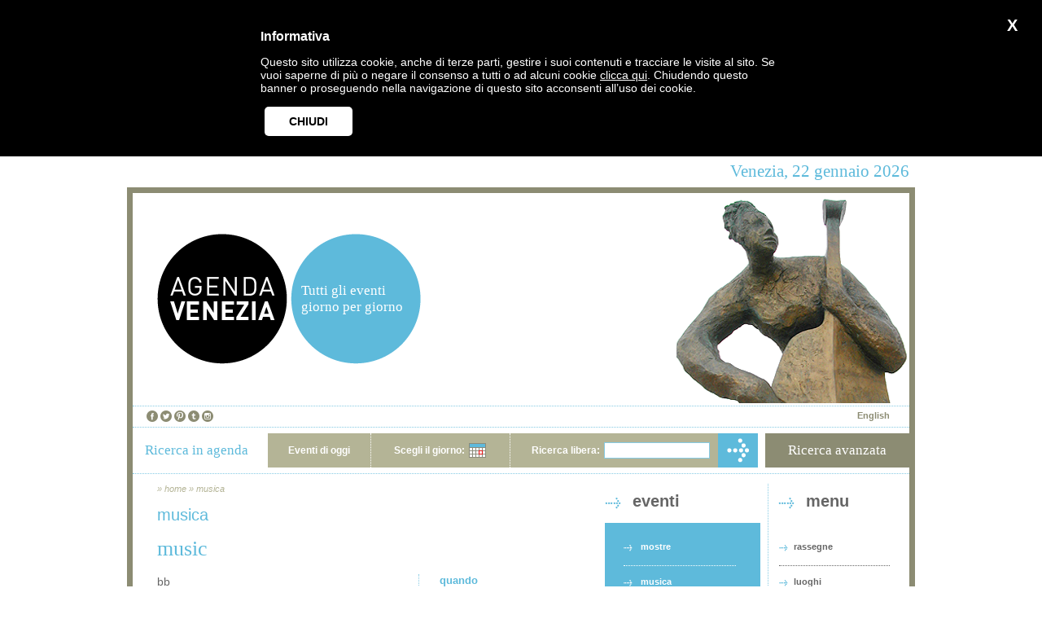

--- FILE ---
content_type: text/html
request_url: http://www.agendavenezia.org/it/evento-40225.htm
body_size: 18582
content:
<?xml version="1.0"?><!DOCTYPE html PUBLIC "-//W3C//DTD XHTML 1.0 Transitional//EN" "http://www.w3.org/TR/xhtml1/DTD/xhtml1-transitional.dtd">
<html xmlns="http://www.w3.org/1999/xhtml" lang="it" xml:lang="it">
<head>
	
		<title> music  - Agenda Venezia</title><!-- music -->
		<meta name="description" content="bb" />
		<meta property="og:title" content=" music " />
		<meta property="og:description" content="bb" />
		<meta property="og:type" content="article" />
		<meta property="og:url" content="http://www.agendavenezia.org/it/evento-40225.htm" />
		<meta property="og:image" content="" />
		<meta property="og:site_name" content="Agenda Venezia"/>
		<meta property="og:locale" content="it_IT" />
		<meta property="og:locale:alternate" content="en_US" />
	
	<meta http-equiv="Content-Type" content="text/html; charset=utf-8" />
<link rel="search" type="application/opensearchdescription+xml" title="Agenda Venezia Search" href="http://www.agendavenezia.org/it/osd.php"/>
<link rel="alternate" type="application/rss+xml" title="Rss - Eventi Agenda Venezia" href="http://www.agendavenezia.org/it/eventi.rss"/>
<link rel="alternate" type="application/rss+xml" title="Atom - Eventi Agenda Venezia" href="http://www.agendavenezia.org/it/eventi.atom"/>
<link rel="shortcut icon" type="image/x-icon" href="http://www.agendavenezia.org/favicon.ico"/>
<link rel="stylesheet" type="text/css" href="/css/main.css" media="screen" /><link rel="stylesheet" type="text/css" href="/css/lib/ui.datepicker.css" media="screen" /><link rel="stylesheet" type="text/css" href="/css/lib/prettycheckboxes.css" media="screen" /><link rel="stylesheet" type="text/css" href="/css/HCECookieManager.css" media="screen" /><link rel="stylesheet" type="text/css" href="/css/cross-slide.css" media="screen" /><!--[if lt IE 7.]>
<style>#container {width:968px;}</style>
<![endif]-->
<script type="text/javascript">
	var lang = 'it';
</script>
<script type="text/javascript" src="/jscript/lib/jquery.js"></script><script type="text/javascript" src="/jscript/lib/jquery.cookie.js"></script><script type="text/javascript" src="/jscript/general.js"></script><script type="text/javascript" src="/jscript/lib/prettyCheckboxes.js"></script><script type="text/javascript" src="/jscript/lib/jquery.cross-slide.js"></script><script type="text/javascript" src="/jscript/lib/i18n-datepicker/ui.datepicker.it.js"></script><script type="text/javascript" src="/jscript/lib/ui.datepicker.js"></script><script type="text/javascript" src="/jscript/simple-search.js"></script><script type="text/javascript" src="/jscript/advanced-search.js"></script><!--<script type='text/javascript' id='source-headerBanner'>//<![CDATA[-->
<!--//$(function() {-->
<!--//	$('#headerBanner').crossSlide({-->
<!--//		sleep: 8, //in sec-->
<!--//		fade: 2   //in sec-->
<!--//	}, [-->
<!--//		{ src: '/images/polke_374x250.gif', href: '/it/evento-36450.htm' } //,-->
<!--//	]);-->
<!--//});-->
<!--//]]></script>-->
	<link rel="stylesheet" type="text/css" href="/css/lib/jquery.nyromodal.css" media="screen" /><link rel="stylesheet" type="text/css" href="/css/calendar.css" media="screen" />	
	<script type="text/javascript" src="//maps.googleapis.com/maps/api/js?sensor=false&amp;language=it"></script>
	<script type="text/javascript" src="/jscript/jquery.jmap.js?2013110600"></script>
	<script type="text/javascript" src="/jscript/lib/jquery.nyromodal.js"></script>	
	<script type="text/javascript">
		var events = [{"dal":"2017-05-14","al":"2017-05-14","ora_inizio":"","ora_fine":""}];
		
		$(function() {
			$('#map').jmap(
				[{coordinates:[45.43079, 12.330244], data:[0, "Chiesa anglicana di St. George's "]}],
				{center:[45.43079, 12.330244], zoom:14, showControls:'small', autoZoom:false}
			);
		});
	</script>
</head>
<body>
	<div id="header">Venezia, 22 gennaio 2026</div>
	<div id="container">
		<div id="banner"><table border="0" cellspacing="0" cellpadding="0"><tbody>
	<tr>
		<td id="logo"><a href="/" title="Agenda Venezia"><img src="/images/logo.png" alt="Agenda Venezia"/></a></td>
		<td id="logo-2"><div class="text">Tutti gli eventi giorno per giorno</div></td>
		<td id="image">
			<div id='headerBanner'>&nbsp;<!--<a href="/it/evento-36451.htm" style="position: absolute;"><img src="/images/accrochage_374x250.gif"></a>--><a href="#" style="position: absolute;"><img src="/images/image-7.png"></a>
			</div>
		</td>
	</tr>
</tbody></table>
<div id="language">
	<div id="flags"><a href="/en/evento-40225.htm" title="English">English</a> </div>
	<a href="https://www.facebook.com/pages/Agenda-Venezia/426004824141148" title="Facebook"><img src="/images/icon-facebook.png" alt="Facebook" class="icons-banner"></a> <a href="http://www.twitter.com/Agendavenezia" title="Twitter"><img src="/images/icon-twitter.png" alt="Twitter" class="icons-banner"></a> <a href="https://www.pinterest.com/AgendaVenezia/" title="Pinterest"><img src="/images/icon-pinterest.png" alt="Pinterest" class="icons-banner"></a> <a href="http://www.agendavenezia.tumblr.com/" title="Tumblr"><img src="/images/icon-tumblr.png" alt="Tumblr" class="icons-banner"></a> <a href="https://instagram.com/agendavenezia/" title="Instagram"><img src="/images/icon-instagram.png" alt="Instagram" class="icons-banner"></a>
</div></div>
		<div id="search"><table border="0" cellspacing="0" cellpadding="0"><tbody>
	<tr>
		<td id="search-title">Ricerca in agenda</td>
		<td id="search-form">
			<form action="/it/search.php" method="get">
				<table border="0" cellspacing="0" cellpadding="0"><tbody>
					<tr>
						<td class="today">
							<a href="/it/search.php?from=2026-01-22" title="Eventi di oggi">Eventi di oggi</a>
						</td>
						<td class="calendar-label">Scegli il giorno:</td>
						<td class="calendar">
							<input type="hidden" name="date"/>
						</td>
						<td class="keyword-label">Ricerca libera:</td>
						<td class="keyword"><input type="text" name="keyword" id="keyword" alt="keyword" /></td>
						<td class="search-button"><input type="image" src="/images/search-button.png" alt="Cerca" name="search"/></td>
					</tr>
				</tbody></table>
			</form>
		</td>
		<td class="space"></td>
		<td id="advanced-search">Ricerca avanzata</td>
	</tr>
</tbody></table></div>
		<div id="body">
			<table border="0" cellspacing="0" cellpadding="0"><tbody>
				<tr id="column-titles">
					<td id="internal-content" rowspan="2">
					
						
							<div id="breadcrumbs">
								&raquo; <a href="/" title="Agenda Venezia">home</a>
								&raquo; <a href="/it/categoria-2.htm" title="musica"> musica </a><!-- musica -->
							</div>
							<div class="category"> musica <!-- musica --></div>
						
						
						
						
						<div class="main-title"> music <!-- music --></div>
						<div class="poster"></div>
					
						<!-- AddThis Button BEGIN -->
						<div class="addthis_toolbox addthis_default_style" addthis:url="http://www.agendavenezia.org/it/evento-40225.htm" addthis:title=" music ">
							<a class="addthis_button_facebook_like" fb:like:layout="button_count"></a>
							<a class="addthis_button_tweet"></a>
							<a class="addthis_button_google_plusone" g:plusone:size="medium"></a>
							<a class="addthis_counter addthis_pill_style"></a>
						</div>
						<script type="text/javascript" src="http://s7.addthis.com/js/250/addthis_widget.js#pubid=ra-4f757d2d7fdb813b"></script>
						<!-- AddThis Button END -->
					
					
					<table border="0" cellspacing="0" cellpadding="0"><tbody>
						<tr>
							<td class="event-text">
								
									<div class="text"><p class="standard"> bb <!-- bb --></p></div>
										
									<div class="promoters">
										<div class="title">dettagli</div>
									
									
									
									</div>
								
								
								<div class="promoters">
									
											<div class="title">organizzatori</div>
										
										
										
										<div class="item">
											<a href="/it/organizzatore-1143.htm" title="dettagli organizzatore">Venice Music Project</a>
											(<a href="http://www.venicemusicproject.it/" target="_blank" title="visita sito">Visita sito</a>)	
										</div>
									
								</div>
								
								
										
									
								
								
							</td>
							<td class="event-details">
									<div class="place">
										<div class="title">quando</div>
										
										<table cellspacing="0" border="0" cellpadding="0" id="calendar" align="center"><tbody>
	<tr class="header">
		<td><a href="#" class="prev">&laquo;</a></td>
		<td colspan="5" id="monthName"></td>
		<td><a href="#" class="next">&raquo;</a></td>
	</tr>
	<tr class="names"><td class="first">Do</td><td>Lu</td><td>Ma</td><td>Me</td><td>Gi</td><td>Ve</td><td>Sa</td></tr>
	<tr id="w1" class="week"><td id="d11" class="first"></td><td id="d12"></td><td id="d13"></td><td id="d14"></td><td id="d15"></td><td id="d16"></td><td id="d17"></td></tr>
	<tr id="w2" class="week"><td id="d21" class="first"></td><td id="d22"></td><td id="d23"></td><td id="d24"></td><td id="d25"></td><td id="d26"></td><td id="d27"></td></tr>
	<tr id="w3" class="week"><td id="d31" class="first"></td><td id="d32"></td><td id="d33"></td><td id="d34"></td><td id="d35"></td><td id="d36"></td><td id="d37"></td></tr>
	<tr id="w4" class="week"><td id="d41" class="first"></td><td id="d42"></td><td id="d43"></td><td id="d44"></td><td id="d45"></td><td id="d46"></td><td id="d47"></td></tr>
	<tr id="w5" class="week"><td id="d51" class="first"></td><td id="d52"></td><td id="d53"></td><td id="d54"></td><td id="d55"></td><td id="d56"></td><td id="d57"></td></tr>
	<tr id="w6" class="week"><td id="d61" class="first"></td><td id="d62"></td><td id="d63"></td><td id="d64"></td><td id="d65"></td><td id="d66"></td><td id="d67"></td></tr>
</tbody></table>
<div class="item"><strong>Orario:</strong> <span id="calendar-label">(scegli la data)</span></div>
<script type="text/javascript" src="/jscript/lib/i18n-date/date.it.js"></script><script type="text/javascript">
	var from = '2017-05-14';
	from = from.split('-');
</script>
<script type="text/javascript" src="/jscript/calendar.js"></script>								
									
								
									</div>
									
								
									
											<div class="place">
												<div class="title">dove</div>
										
										
										
										<div class="address">
											<a href="/it/luogo-859.htm" title="dettagli luogo">Chiesa anglicana di St. George's </a><br/>
											Chiesa anglicana di St. George's (Campo San Vio, Venezia), 30123 Venezia<br/>
											Centro Storico
										</div>
										
										
									
												<div id="map"></div>
											</div>
										
								
							</td>
						</tr>
					</tbody></table>
					
					</td>
					<td id="events-menu">
						<div class="arrow-title"><div class="text">eventi</div></div>
						<div class="menu"><ul>
<li><a href="/it/categoria-1-today.htm" title="Mostre">mostre</a></li><li><a href="/it/categoria-2-today.htm" title="Musica">musica</a></li><li><a href="/it/categoria-3-today.htm" title="Teatro">teatro</a></li><li><a href="/it/categoria-4-today.htm" title="Danza">danza</a></li><li><a href="/it/categoria-5-today.htm" title="Rassegne cinematografiche">rassegne cinematografiche</a></li><li><a href="/it/categoria-6-today.htm" title="Tradizioni veneziane">tradizioni veneziane</a></li><li><a href="/it/categoria-8-today.htm" title="Sport e giochi">sport e giochi</a></li><li><a href="/it/categoria-9-today.htm" title="Conferenze e convegni">conferenze e convegni</a></li><li><a href="/it/categoria-10-today.htm" title="Fiere e mercati">fiere e mercati</a></li></ul></div>
					</td>
					<td class="space">&nbsp;</td>
					<td id="main-menu">
						<div class="arrow-title"><div class="text">menu</div></div>
						<div class="menu"><ul>
	<li><a href="/it/rassegne.htm" title="Rassegne">rassegne</a></li>
	<li><a href="/it/luoghi.htm" title="Luoghi">luoghi</a></li>
	<li><a href="/it/organizzatori.htm" title="Organizzatori">organizzatori</a></li>
	<li><a href="/it/articoli.htm" title="Approfondimenti">approfondimenti</a></li>
	<li><a href="/it/glossario.htm" title="Glossario">glossario</a></li>
	<li><a href="/it/chi-siamo.htm" title="Chi Siamo">chi siamo</a></li>
	<li><a href="/it/contatti.htm" title="Contatti">contatti</a></li>
	<li><a href="/it/newsletter.htm" title="Newsletter">newsletter</a></li>
	<li><a href="http://www.fondazionevenezia2000.org/+-Pubblicazioni-Rapporti-sulla-produzione-culturale-a-Venezia-+.html" title="Rapporti Sulla Produzione Culturale">rapporti sulla produzione culturale</a></li>
</ul>
<div style="padding:0 24px 0 13px;"><a href="http://www.myvenice.org" target="_blank"><img src="/images/logo-myvenice.png"/></a></div></div>
											</td>
				</tr>
			</tbody></table>
		</div>
		<div id="advanced-search-form">
	<form action="/it/search.php" method="get">
		<div class="container">
			<div class="close-button"><a class="close-button" href="#" title="chiudi">chiudi X</a></div>
			
			<div class="title date-title">DATE</div>
			<div class="title eventi-title">EVENTI</div>
			<div class="title luoghi-title">LUOGHI</div>
			<div class="title testo-title">TESTO</div>
			
			<div class="label from-label">Da</div>
			<div class="label to-label">A</div>
			
			<div class="tool from-tool"><div id="from-picker"></div></div>
			<div class="tool to-tool"><div id="to-picker"></div></div>
			<div class="tool eventi-tool">
				<div><input type="checkbox" id="cat-1" value="1" name="categories[]" alt="mostre" />Mostre</div><div><input type="checkbox" id="cat-2" value="2" name="categories[]" alt="musica" />Musica</div><div><input type="checkbox" id="cat-3" value="3" name="categories[]" alt="teatro" />Teatro</div><div><input type="checkbox" id="cat-4" value="4" name="categories[]" alt="danza" />Danza</div><div><input type="checkbox" id="cat-5" value="5" name="categories[]" alt="rassegne cinematografiche" />Rassegne cinematografiche</div><div><input type="checkbox" id="cat-6" value="6" name="categories[]" alt="tradizioni veneziane" />Tradizioni veneziane</div><div><input type="checkbox" id="cat-8" value="8" name="categories[]" alt="sport e giochi" />Sport e giochi</div><div><input type="checkbox" id="cat-9" value="9" name="categories[]" alt="conferenze e convegni" />Conferenze e convegni</div><div><input type="checkbox" id="cat-10" value="10" name="categories[]" alt="fiere e mercati" />Fiere e mercati</div>			</div>
			<div class="tool luoghi-tool">
				<div><input type="checkbox" id="area-2" value="2" name="areas[]" alt="Centro Storico" />Centro Storico</div><div><input type="checkbox" id="area-6" value="6" name="areas[]" alt="Terraferma" />Terraferma</div><div><input type="checkbox" id="area-14" value="14" name="areas[]" alt="Lido" />Lido</div><div><input type="checkbox" id="area-15" value="15" name="areas[]" alt="Isole della Laguna" />Isole della Laguna</div><div><input type="checkbox" id="area-16" value="16" name="areas[]" alt="Area Centrale Veneta" />Area Centrale Veneta</div><div><input type="checkbox" id="area-17" value="17" name="areas[]" alt="Cavallino - Jesolo" />Cavallino - Jesolo</div><div><input type="checkbox" id="area-18" value="18" name="areas[]" alt="Chioggia" />Chioggia</div><div><input type="checkbox" id="area-19" value="19" name="areas[]" alt="Riviera del Brenta" />Riviera del Brenta</div><div><input type="checkbox" id="area-20" value="20" name="areas[]" alt="Veneto Orientale" />Veneto Orientale</div>			</div>
			<div class="tool testo-tool"><input type="text" name="keyword" alt="keyword" /></div>
			
			<div class="date from-date">
				<input type="hidden" name="from" id="from" alt="dal" />
				<div id="from-date">
					<span class="value">&nbsp;</span>
					<a href="#" class="date-cleaner" rel="from" title="cancella">X</a>
				</div>
			</div>
			
			<div class="date to-date">
				<input type="hidden" name="to" id="to" alt="al" />
				<div id="to-date">
					<span class="value">&nbsp;</span>
					<a href="#" class="date-cleaner" rel="to" title="cancella">X</a>
				</div>
			</div>
			
			<div class="submit text-submit"><a href="#" title="Cerca">Cerca</a></div>
			<div class="submit arrow-submit"><input type="image" src="/images/search-button-advanced.png" name="advanced-search" alt="Cerca"/></div>
		</div>
	</form>
</div>	</div>
	<div id="footer">
	<div class="float-right">
		<a href="https://www.agendavenezia.org/backoffice/" title="area riservata">area riservata</a> - 
		<a href="http://www.agendavenezia.org/organizzatori/" title="organizzatori">organizzatori</a> -
		<a href="#" id="HCECookieManagerFooterLink">Cookies</a> - 
		<a href="http://www.hce.it/" title="link esterno - HCE Web Design" target="_blank">web design HCE</a>
	</div>
	&copy; 2008 Agenda Venezia -
	<a href="/it/eventi.ics" title="iCalendar">iCalendar</a> -
	<a href="/it/eventi.rss" title="Feed Rss">Feed Rss</a> -
	<a href="/it/eventi.atom" title="Feed Atom">Feed Atom</a> - 
	Seguici su: <a href="https://www.facebook.com/pages/Agenda-Venezia/426004824141148" title="Facebook"><img src="/images/icon-facebook.png" alt="Facebook" class="icons-footer"/></a> <a href="http://www.twitter.com/Agendavenezia" title="Twitter"><img src="/images/icon-twitter.png" alt="Twitter" class="icons-footer"/></a> <a href="https://www.pinterest.com/AgendaVenezia/" title="Pinterest"><img src="/images/icon-pinterest.png" alt="Pinterest" class="icons-footer"/></a> <a href="http://www.agendavenezia.tumblr.com/" title="Tumblr"><img src="/images/icon-tumblr.png" alt="Tumblr" class="icons-footer"/></a> <a href="https://instagram.com/agendavenezia/" title="Instagram"><img src="/images/icon-instagram.png" alt="Instagram" class="icons-footer"/></a> 
</div>
<p>&nbsp;</p>
<script type="text/javascript">
	var gaJsHost = (("https:" == document.location.protocol) ? "https://ssl." : "http://www.");
	document.write(unescape("%3Cscript src='" + gaJsHost + "google-analytics.com/ga.js' type='text/javascript'%3E%3C/script%3E"));
</script>
<script type="text/javascript">
try {
	var pageTracker = _gat._getTracker("UA-8469751-1");
	pageTracker._trackPageview();
} catch(e) {}
</script>
<script src="jscript/lib/HCECookieManager.js"></script>
<script>
    $(document).ready(function(){
        HCECookieManagerConfig.theme = "dark"; // "grey"; // "default"; //
        HCECookieManagerConfig.appearanceMode = "fromTop"; // "overlay"; //
        HCECookieManager.init(HCECookieManagerConfig, "it");
    });
</script>
	<!-- page generated in: 0.048559904098511 seconds -->
</body>
</html>

--- FILE ---
content_type: text/css
request_url: http://www.agendavenezia.org/css/calendar.css
body_size: 840
content:
@CHARSET "UTF-8";

#calendar {
	border-left:1px solid #5ebadb;
	border-top:1px solid #5ebadb;
	font-size:11px;
	width:171px;
	background-color:#fff;
	margin-bottom:10px;
}
#calendar td {
	border-right:1px solid #5ebadb;
	border-bottom:1px solid #5ebadb;
	text-align:center;
	height:22px;
	font-size:10px;
	color:#666;
	font-weight:bold;
	vertical-align:middle;
}
#calendar .header td {
	font-size:11px;
	background-color:#5ebadb;
	color:#fff;
}
#calendar .prev, #calendar .next {
	font-size:12px;
	color:#fff;
}
#calendar .prev a, #calendar .next a {
	color:#fff;
}
#calendar .names td {
	width:25px;
	font-size:9px;
}
#calendar .days td {
	width:25px;
}
#calendar .first {
	background-color:#D6D6CB;
}
#calendar .selected {
	background-color:#aaa;
}
#calendar .selected:hover {
	color:#fff;
}